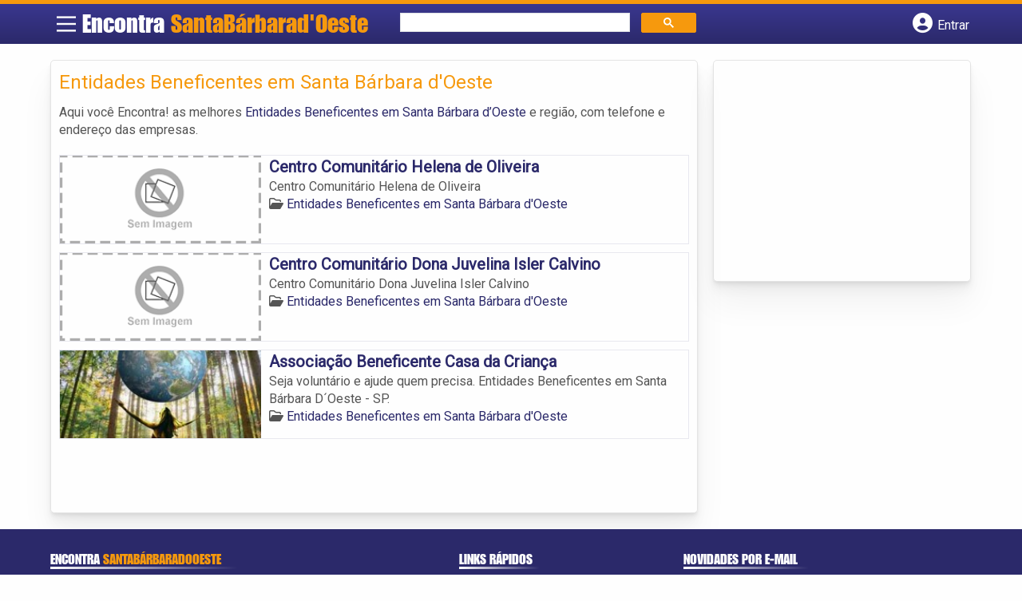

--- FILE ---
content_type: text/html; charset=UTF-8
request_url: https://www.encontrasantabarbaradoeste.com/categorias/entidades-beneficentes/
body_size: 9832
content:
<!DOCTYPE html>
<html class="no-js" lang="pt-BR">
<head itemscope itemtype="http://schema.org/WebSite">
	<meta charset="UTF-8">
	<!-- Always force latest IE rendering engine (even in intranet) & Chrome Frame -->
	<!--[if IE ]>
	<meta http-equiv="X-UA-Compatible" content="IE=edge,chrome=1">
	<![endif]-->
	<link rel="profile" href="https://gmpg.org/xfn/11" />
	        
        
        
                    <meta name="viewport" content="width=device-width, initial-scale=1">
            <meta name="theme-color" content="#3a378f" media="(prefers-color-scheme: light)">
            <meta name="theme-color" content="#124f5c" media="(prefers-color-scheme: dark)">
            <meta name="mobile-web-app-capable" content="yes">
            <meta name="apple-mobile-web-app-status-bar-style" content="black">
            <link rel="shortcut icon" type="image/png" href="https://www.encontrasantabarbaradoeste.com/favicon-sp.png" />
        
        
        <meta itemprop="name" content="EncontraSantaBarbarad&#039;Oeste.com" />
        <meta itemprop="url" content="https://www.encontrasantabarbaradoeste.com" />
        	<link rel="pingback" href="https://www.encontrasantabarbaradoeste.com/xmlrpc.php" />
			<script>
			var IMAGE_LOADING = 'https://www.encontrasantabarbaradoeste.com/wp-content/themes/guia/assets/images/lightbox-ico-loading.gif';
			var IMAGE_PREV   = 'https://www.encontrasantabarbaradoeste.com/wp-content/themes/guia/assets/images/lightbox-btn-prev.gif';
			var IMAGE_NEXT   = 'https://www.encontrasantabarbaradoeste.com/wp-content/themes/guia/assets/images/lightbox-btn-next.gif';
			var IMAGE_CLOSE  = 'https://www.encontrasantabarbaradoeste.com/wp-content/themes/guia/assets/images/lightbox-btn-close.gif';
			var IMAGE_BLANK  = 'https://www.encontrasantabarbaradoeste.com/wp-content/themes/guia/assets/images/lightbox-blank.gif';
		</script>
	<meta name='robots' content='index, follow, max-image-preview:large, max-snippet:-1, max-video-preview:-1' />
<script type="text/javascript">document.documentElement.className = document.documentElement.className.replace( /\bno-js\b/,'js' );</script>
	<!-- This site is optimized with the Yoast SEO plugin v26.6 - https://yoast.com/wordpress/plugins/seo/ -->
	<title>Entidades Beneficentes em Santa Bárbara d&#039;Oeste | EncontraSantaBarbarad&#039;Oeste.com</title>
	<link rel="canonical" href="https://www.encontrasantabarbaradoeste.com/categorias/entidades-beneficentes/" />
	<meta property="og:locale" content="pt_BR" />
	<meta property="og:type" content="article" />
	<meta property="og:title" content="Entidades Beneficentes em Santa Bárbara d&#039;Oeste | EncontraSantaBarbarad&#039;Oeste.com" />
	<meta property="og:description" content="Aqui você Encontra! as melhores Entidades Beneficentes em Santa Bárbara d&#8217;Oeste e região, com telefone e endereço das empresas." />
	<meta property="og:url" content="https://www.encontrasantabarbaradoeste.com/categorias/entidades-beneficentes/" />
	<meta property="og:site_name" content="EncontraSantaBarbarad&#039;Oeste.com" />
	<meta name="twitter:card" content="summary_large_image" />
	<script type="application/ld+json" class="yoast-schema-graph">{"@context":"https://schema.org","@graph":[{"@type":"CollectionPage","@id":"https://www.encontrasantabarbaradoeste.com/categorias/entidades-beneficentes/","url":"https://www.encontrasantabarbaradoeste.com/categorias/entidades-beneficentes/","name":"Entidades Beneficentes em Santa Bárbara d'Oeste | EncontraSantaBarbarad&#039;Oeste.com","isPartOf":{"@id":"https://www.encontrasantabarbaradoeste.com/#website"},"breadcrumb":{"@id":"https://www.encontrasantabarbaradoeste.com/categorias/entidades-beneficentes/#breadcrumb"},"inLanguage":"pt-BR"},{"@type":"BreadcrumbList","@id":"https://www.encontrasantabarbaradoeste.com/categorias/entidades-beneficentes/#breadcrumb","itemListElement":[{"@type":"ListItem","position":1,"name":"Solidariedade em Santa Bárbara d'Oeste","item":"https://www.encontrasantabarbaradoeste.com/categorias/solidariedade/"},{"@type":"ListItem","position":2,"name":"Entidades Beneficentes em Santa Bárbara d'Oeste"}]},{"@type":"WebSite","@id":"https://www.encontrasantabarbaradoeste.com/#website","url":"https://www.encontrasantabarbaradoeste.com/","name":"EncontraSantaBarbarad&#039;Oeste.com","description":"ENCONTRA SANTA BÁRBARA D&#039;OESTE - O guia comercial de negócios e empresas, cultura e diversão na cidade de Santa Bárbara d&#039;Oeste. Feito 100% para você morador!","potentialAction":[{"@type":"SearchAction","target":{"@type":"EntryPoint","urlTemplate":"https://www.encontrasantabarbaradoeste.com/?s={search_term_string}"},"query-input":{"@type":"PropertyValueSpecification","valueRequired":true,"valueName":"search_term_string"}}],"inLanguage":"pt-BR"}]}</script>
	<!-- / Yoast SEO plugin. -->


<link rel='dns-prefetch' href='//cdnjs.cloudflare.com' />
<link rel="alternate" type="application/rss+xml" title="Feed para EncontraSantaBarbarad&#039;Oeste.com &raquo;" href="https://www.encontrasantabarbaradoeste.com/feed/" />
<link rel="alternate" type="application/rss+xml" title="Feed de comentários para EncontraSantaBarbarad&#039;Oeste.com &raquo;" href="https://www.encontrasantabarbaradoeste.com/comments/feed/" />
<link rel="alternate" type="application/rss+xml" title="Feed para EncontraSantaBarbarad&#039;Oeste.com &raquo; Entidades Beneficentes em Santa Bárbara d&#039;Oeste Category" href="https://www.encontrasantabarbaradoeste.com/categorias/entidades-beneficentes/feed/" />
<style id='wp-img-auto-sizes-contain-inline-css' type='text/css'>
img:is([sizes=auto i],[sizes^="auto," i]){contain-intrinsic-size:3000px 1500px}
/*# sourceURL=wp-img-auto-sizes-contain-inline-css */
</style>

<style id='wp-emoji-styles-inline-css' type='text/css'>

	img.wp-smiley, img.emoji {
		display: inline !important;
		border: none !important;
		box-shadow: none !important;
		height: 1em !important;
		width: 1em !important;
		margin: 0 0.07em !important;
		vertical-align: -0.1em !important;
		background: none !important;
		padding: 0 !important;
	}
/*# sourceURL=wp-emoji-styles-inline-css */
</style>
<link rel='stylesheet' id='wp-block-library-css' href='https://www.encontrasantabarbaradoeste.com/wp-includes/css/dist/block-library/style.min.css' type='text/css' media='all' />
<style id='global-styles-inline-css' type='text/css'>
:root{--wp--preset--aspect-ratio--square: 1;--wp--preset--aspect-ratio--4-3: 4/3;--wp--preset--aspect-ratio--3-4: 3/4;--wp--preset--aspect-ratio--3-2: 3/2;--wp--preset--aspect-ratio--2-3: 2/3;--wp--preset--aspect-ratio--16-9: 16/9;--wp--preset--aspect-ratio--9-16: 9/16;--wp--preset--color--black: #000000;--wp--preset--color--cyan-bluish-gray: #abb8c3;--wp--preset--color--white: #ffffff;--wp--preset--color--pale-pink: #f78da7;--wp--preset--color--vivid-red: #cf2e2e;--wp--preset--color--luminous-vivid-orange: #ff6900;--wp--preset--color--luminous-vivid-amber: #fcb900;--wp--preset--color--light-green-cyan: #7bdcb5;--wp--preset--color--vivid-green-cyan: #00d084;--wp--preset--color--pale-cyan-blue: #8ed1fc;--wp--preset--color--vivid-cyan-blue: #0693e3;--wp--preset--color--vivid-purple: #9b51e0;--wp--preset--gradient--vivid-cyan-blue-to-vivid-purple: linear-gradient(135deg,rgb(6,147,227) 0%,rgb(155,81,224) 100%);--wp--preset--gradient--light-green-cyan-to-vivid-green-cyan: linear-gradient(135deg,rgb(122,220,180) 0%,rgb(0,208,130) 100%);--wp--preset--gradient--luminous-vivid-amber-to-luminous-vivid-orange: linear-gradient(135deg,rgb(252,185,0) 0%,rgb(255,105,0) 100%);--wp--preset--gradient--luminous-vivid-orange-to-vivid-red: linear-gradient(135deg,rgb(255,105,0) 0%,rgb(207,46,46) 100%);--wp--preset--gradient--very-light-gray-to-cyan-bluish-gray: linear-gradient(135deg,rgb(238,238,238) 0%,rgb(169,184,195) 100%);--wp--preset--gradient--cool-to-warm-spectrum: linear-gradient(135deg,rgb(74,234,220) 0%,rgb(151,120,209) 20%,rgb(207,42,186) 40%,rgb(238,44,130) 60%,rgb(251,105,98) 80%,rgb(254,248,76) 100%);--wp--preset--gradient--blush-light-purple: linear-gradient(135deg,rgb(255,206,236) 0%,rgb(152,150,240) 100%);--wp--preset--gradient--blush-bordeaux: linear-gradient(135deg,rgb(254,205,165) 0%,rgb(254,45,45) 50%,rgb(107,0,62) 100%);--wp--preset--gradient--luminous-dusk: linear-gradient(135deg,rgb(255,203,112) 0%,rgb(199,81,192) 50%,rgb(65,88,208) 100%);--wp--preset--gradient--pale-ocean: linear-gradient(135deg,rgb(255,245,203) 0%,rgb(182,227,212) 50%,rgb(51,167,181) 100%);--wp--preset--gradient--electric-grass: linear-gradient(135deg,rgb(202,248,128) 0%,rgb(113,206,126) 100%);--wp--preset--gradient--midnight: linear-gradient(135deg,rgb(2,3,129) 0%,rgb(40,116,252) 100%);--wp--preset--font-size--small: 13px;--wp--preset--font-size--medium: 20px;--wp--preset--font-size--large: 36px;--wp--preset--font-size--x-large: 42px;--wp--preset--spacing--20: 0.44rem;--wp--preset--spacing--30: 0.67rem;--wp--preset--spacing--40: 1rem;--wp--preset--spacing--50: 1.5rem;--wp--preset--spacing--60: 2.25rem;--wp--preset--spacing--70: 3.38rem;--wp--preset--spacing--80: 5.06rem;--wp--preset--shadow--natural: 6px 6px 9px rgba(0, 0, 0, 0.2);--wp--preset--shadow--deep: 12px 12px 50px rgba(0, 0, 0, 0.4);--wp--preset--shadow--sharp: 6px 6px 0px rgba(0, 0, 0, 0.2);--wp--preset--shadow--outlined: 6px 6px 0px -3px rgb(255, 255, 255), 6px 6px rgb(0, 0, 0);--wp--preset--shadow--crisp: 6px 6px 0px rgb(0, 0, 0);}:where(.is-layout-flex){gap: 0.5em;}:where(.is-layout-grid){gap: 0.5em;}body .is-layout-flex{display: flex;}.is-layout-flex{flex-wrap: wrap;align-items: center;}.is-layout-flex > :is(*, div){margin: 0;}body .is-layout-grid{display: grid;}.is-layout-grid > :is(*, div){margin: 0;}:where(.wp-block-columns.is-layout-flex){gap: 2em;}:where(.wp-block-columns.is-layout-grid){gap: 2em;}:where(.wp-block-post-template.is-layout-flex){gap: 1.25em;}:where(.wp-block-post-template.is-layout-grid){gap: 1.25em;}.has-black-color{color: var(--wp--preset--color--black) !important;}.has-cyan-bluish-gray-color{color: var(--wp--preset--color--cyan-bluish-gray) !important;}.has-white-color{color: var(--wp--preset--color--white) !important;}.has-pale-pink-color{color: var(--wp--preset--color--pale-pink) !important;}.has-vivid-red-color{color: var(--wp--preset--color--vivid-red) !important;}.has-luminous-vivid-orange-color{color: var(--wp--preset--color--luminous-vivid-orange) !important;}.has-luminous-vivid-amber-color{color: var(--wp--preset--color--luminous-vivid-amber) !important;}.has-light-green-cyan-color{color: var(--wp--preset--color--light-green-cyan) !important;}.has-vivid-green-cyan-color{color: var(--wp--preset--color--vivid-green-cyan) !important;}.has-pale-cyan-blue-color{color: var(--wp--preset--color--pale-cyan-blue) !important;}.has-vivid-cyan-blue-color{color: var(--wp--preset--color--vivid-cyan-blue) !important;}.has-vivid-purple-color{color: var(--wp--preset--color--vivid-purple) !important;}.has-black-background-color{background-color: var(--wp--preset--color--black) !important;}.has-cyan-bluish-gray-background-color{background-color: var(--wp--preset--color--cyan-bluish-gray) !important;}.has-white-background-color{background-color: var(--wp--preset--color--white) !important;}.has-pale-pink-background-color{background-color: var(--wp--preset--color--pale-pink) !important;}.has-vivid-red-background-color{background-color: var(--wp--preset--color--vivid-red) !important;}.has-luminous-vivid-orange-background-color{background-color: var(--wp--preset--color--luminous-vivid-orange) !important;}.has-luminous-vivid-amber-background-color{background-color: var(--wp--preset--color--luminous-vivid-amber) !important;}.has-light-green-cyan-background-color{background-color: var(--wp--preset--color--light-green-cyan) !important;}.has-vivid-green-cyan-background-color{background-color: var(--wp--preset--color--vivid-green-cyan) !important;}.has-pale-cyan-blue-background-color{background-color: var(--wp--preset--color--pale-cyan-blue) !important;}.has-vivid-cyan-blue-background-color{background-color: var(--wp--preset--color--vivid-cyan-blue) !important;}.has-vivid-purple-background-color{background-color: var(--wp--preset--color--vivid-purple) !important;}.has-black-border-color{border-color: var(--wp--preset--color--black) !important;}.has-cyan-bluish-gray-border-color{border-color: var(--wp--preset--color--cyan-bluish-gray) !important;}.has-white-border-color{border-color: var(--wp--preset--color--white) !important;}.has-pale-pink-border-color{border-color: var(--wp--preset--color--pale-pink) !important;}.has-vivid-red-border-color{border-color: var(--wp--preset--color--vivid-red) !important;}.has-luminous-vivid-orange-border-color{border-color: var(--wp--preset--color--luminous-vivid-orange) !important;}.has-luminous-vivid-amber-border-color{border-color: var(--wp--preset--color--luminous-vivid-amber) !important;}.has-light-green-cyan-border-color{border-color: var(--wp--preset--color--light-green-cyan) !important;}.has-vivid-green-cyan-border-color{border-color: var(--wp--preset--color--vivid-green-cyan) !important;}.has-pale-cyan-blue-border-color{border-color: var(--wp--preset--color--pale-cyan-blue) !important;}.has-vivid-cyan-blue-border-color{border-color: var(--wp--preset--color--vivid-cyan-blue) !important;}.has-vivid-purple-border-color{border-color: var(--wp--preset--color--vivid-purple) !important;}.has-vivid-cyan-blue-to-vivid-purple-gradient-background{background: var(--wp--preset--gradient--vivid-cyan-blue-to-vivid-purple) !important;}.has-light-green-cyan-to-vivid-green-cyan-gradient-background{background: var(--wp--preset--gradient--light-green-cyan-to-vivid-green-cyan) !important;}.has-luminous-vivid-amber-to-luminous-vivid-orange-gradient-background{background: var(--wp--preset--gradient--luminous-vivid-amber-to-luminous-vivid-orange) !important;}.has-luminous-vivid-orange-to-vivid-red-gradient-background{background: var(--wp--preset--gradient--luminous-vivid-orange-to-vivid-red) !important;}.has-very-light-gray-to-cyan-bluish-gray-gradient-background{background: var(--wp--preset--gradient--very-light-gray-to-cyan-bluish-gray) !important;}.has-cool-to-warm-spectrum-gradient-background{background: var(--wp--preset--gradient--cool-to-warm-spectrum) !important;}.has-blush-light-purple-gradient-background{background: var(--wp--preset--gradient--blush-light-purple) !important;}.has-blush-bordeaux-gradient-background{background: var(--wp--preset--gradient--blush-bordeaux) !important;}.has-luminous-dusk-gradient-background{background: var(--wp--preset--gradient--luminous-dusk) !important;}.has-pale-ocean-gradient-background{background: var(--wp--preset--gradient--pale-ocean) !important;}.has-electric-grass-gradient-background{background: var(--wp--preset--gradient--electric-grass) !important;}.has-midnight-gradient-background{background: var(--wp--preset--gradient--midnight) !important;}.has-small-font-size{font-size: var(--wp--preset--font-size--small) !important;}.has-medium-font-size{font-size: var(--wp--preset--font-size--medium) !important;}.has-large-font-size{font-size: var(--wp--preset--font-size--large) !important;}.has-x-large-font-size{font-size: var(--wp--preset--font-size--x-large) !important;}
/*# sourceURL=global-styles-inline-css */
</style>

<style id='classic-theme-styles-inline-css' type='text/css'>
/*! This file is auto-generated */
.wp-block-button__link{color:#fff;background-color:#32373c;border-radius:9999px;box-shadow:none;text-decoration:none;padding:calc(.667em + 2px) calc(1.333em + 2px);font-size:1.125em}.wp-block-file__button{background:#32373c;color:#fff;text-decoration:none}
/*# sourceURL=/wp-includes/css/classic-themes.min.css */
</style>
<link rel='stylesheet' id='default-style-css' href='https://www.encontrasantabarbaradoeste.com/wp-content/themes/guia/dflt.css' type='text/css' media='all' />
<link rel='stylesheet' id='carousel-style-css' href='https://www.encontrasantabarbaradoeste.com/wp-content/themes/guia/assets/css/owl.carousel.css' type='text/css' media='all' />
<link rel='stylesheet' id='jquery-flexslider-css-css' href='https://www.encontrasantabarbaradoeste.com/wp-content/themes/guia/assets/css/flexslider.css' type='text/css' media='all' />
<link rel='stylesheet' id='jquery-lightbox-css-css' href='https://www.encontrasantabarbaradoeste.com/wp-content/themes/guia/assets/css/jquery.lightbox.css' type='text/css' media='all' />
<link rel='stylesheet' id='newsletter-css' href='https://www.encontrasantabarbaradoeste.com/wp-content/plugins/newsletter/style.css' type='text/css' media='all' />
<link rel='stylesheet' id='schema-stylesheet-css' href='https://www.encontrasantabarbaradoeste.com/wp-content/themes/guia/style.css' type='text/css' media='all' />
<style id='schema-stylesheet-inline-css' type='text/css'>

    .copyrights { background-color: #ffa500; }
/*# sourceURL=schema-stylesheet-inline-css */
</style>
<link rel='stylesheet' id='fontawesome-css' href='https://cdnjs.cloudflare.com/ajax/libs/font-awesome/6.4.2/css/all.min.css' type='text/css' media='all' />
<link rel='stylesheet' id='cstm-style-css' href='https://www.encontrasantabarbaradoeste.com/wp-content/themes/guia/cstm.css' type='text/css' media='all' />
<script type="text/javascript" src="https://www.encontrasantabarbaradoeste.com/wp-includes/js/jquery/jquery.min.js" id="jquery-core-js"></script>
<script type="text/javascript" src="https://www.encontrasantabarbaradoeste.com/wp-includes/js/jquery/jquery-migrate.min.js" id="jquery-migrate-js"></script>
<script type="text/javascript" id="customscript-js-extra">
/* <![CDATA[ */
var mts_customscript = {"responsive":"1","nav_menu":"both"};
//# sourceURL=customscript-js-extra
/* ]]> */
</script>
<script type="text/javascript" async="async" src="https://www.encontrasantabarbaradoeste.com/wp-content/themes/guia/assets/js/customscript.js" id="customscript-js"></script>
<link rel="https://api.w.org/" href="https://www.encontrasantabarbaradoeste.com/wp-json/" /><link rel="EditURI" type="application/rsd+xml" title="RSD" href="https://www.encontrasantabarbaradoeste.com/xmlrpc.php?rsd" />

<script>document.cookie = 'quads_browser_width='+screen.width;</script><script async src="https://pagead2.googlesyndication.com/pagead/js/adsbygoogle.js?client=ca-pub-5823210502176162"
     crossorigin="anonymous"></script><script type="text/javascript">
function set_selected_city(city)
{
	document.multicity_dl_frm_name.submit();
}
</script>
</head>
<body data-rsssl=1 id="blog" class="archive tax-categorias term-entidades-beneficentes term-779 wp-theme-guia main front-end" itemscope itemtype="http://schema.org/WebPage">       
	<div class="main-container">
		
		<header id="cabecalho" class="main-header nav navbar-default" role="banner" itemscope itemtype="http://schema.org/WPHeader">
			<div class="clear" id="catcher"></div>
			<div class="container">
				<div class="row">
					<div id="header" class="sticky-navigation">
						<div class="links-menu-mobile">
							<button id="pull" class="menu toggle-mobile-menu" aria-label="Main Menu">
								<svg width="40" height="40" viewBox="0 0 100 100">
								<path class="line line1" d="M 20,29.000046 H 80.000231 C 80.000231,29.000046 94.498839,28.817352 94.532987,66.711331 94.543142,77.980673 90.966081,81.670246 85.259173,81.668997 79.552261,81.667751 75.000211,74.999942 75.000211,74.999942 L 25.000021,25.000058" />
								<path class="line line2" d="M 20,50 H 80" />
								<path class="line line3" d="M 20,70.999954 H 80.000231 C 80.000231,70.999954 94.498839,71.182648 94.532987,33.288669 94.543142,22.019327 90.966081,18.329754 85.259173,18.331003 79.552261,18.332249 75.000211,25.000058 75.000211,25.000058 L 25.000021,74.999942" />
								</svg>
							</button>
						</div>
						<div class="logo-wrap">
														<a id="logo" class="text-logo" href="https://www.encontrasantabarbaradoeste.com">Encontra <span>SantaBárbarad'Oeste</span></a>
													</div>
						

<div class="searchform">

<script async src='https://cse.google.com/cse.js?cx=e5bd509d7cde9e926'></script>
<div class="gcse-searchbox-only"></div>

</div>


  
															<button type="button" id="logar" aria-label="Botão Login" onclick="nextElementSibling.classList.toggle('abre');firstChild.classList.toggle('colore');"><span class="fa-solid fa-circle-user"></span> <span class="so_desktop">Entrar</span></button>
								<div id="header_logar" class="">
									<div class="widget">

		<ul class="member_link menu-header">
								<li class="first_li"><a href="https://www.encontrasantabarbaradoeste.com/?pag=registro"><i class="fa fa-building"></i> Cadastrar empresa</a></li>
					<li id="logue"><a href="https://www.encontrasantabarbaradoeste.com/?pag=loggar" rel="nofollow"><i class="fa fa-sign-in"></i> Fazer login</a></li>
					<li id="cadastre"><a href="https://www.encontrasantabarbaradoeste.com/?pag=registro" rel="nofollow"><i class="fa fa-user-plus"></i> Criar conta</a></li> 					</ul>

	</div>								</div>
							   
						  
					</div>
				</div>
			</div>
			<!-- Fim do container -->
		</header>
		<div id="secondary-navigation" class="secondary-navigation container" role="navigation" itemscope itemtype="http://schema.org/SiteNavigationElement">
							<nav id="menu-desktop" class="navigation clearfix mobile-menu-wrapper">
										<ul id="menu-novo-menu-desktop" class="menu clearfix"><li id="menu-item-5444" class="menu-item menu-item-type-custom menu-item-object-custom menu-item-5444"><a href="/"><i class="fa fa-home"></i> Home</a></li>
<li id="menu-item-5445" class="menu-item menu-item-type-custom menu-item-object-custom menu-item-5445"><a href="/anuncie"><i class="fa fa-trophy"></i> Anuncie</a></li>
</ul><div class="widget">

		<ul class="member_link menu-header">
								<li class="first_li"><a href="https://www.encontrasantabarbaradoeste.com/?pag=registro"><i class="fa fa-building"></i> Cadastrar empresa</a></li>
					<li id="logue"><a href="https://www.encontrasantabarbaradoeste.com/?pag=loggar" rel="nofollow"><i class="fa fa-sign-in"></i> Fazer login</a></li>
					<li id="cadastre"><a href="https://www.encontrasantabarbaradoeste.com/?pag=registro" rel="nofollow"><i class="fa fa-user-plus"></i> Criar conta</a></li> 					</ul>

	</div>									</nav>
				<nav class="navigation mobile-only clearfix mobile-menu-wrapper">
					<ul>
						<li><a href="https://www.encontrasantabarbaradoeste.com"><span class="fa fa-home"></span> Início</a></li>
					</ul>
					<ul id="menu-menu-mobile" class="menu clearfix"><li id="menu-item-5442" class="menu-item menu-item-type-taxonomy menu-item-object-category menu-item-5442"><a href="https://www.encontrasantabarbaradoeste.com/noticias/"><i class="fa fa-newspaper"></i> Notícias</a></li>
<li id="menu-item-5443" class="menu-item menu-item-type-custom menu-item-object-custom menu-item-5443"><a href="/anuncie"><i class="fa fa-trophy"></i> Anuncie</a></li>
</ul><div class="widget">

		<ul class="member_link menu-header">
								<li class="first_li"><a href="https://www.encontrasantabarbaradoeste.com/?pag=registro"><i class="fa fa-building"></i> Cadastrar empresa</a></li>
					<li id="logue"><a href="https://www.encontrasantabarbaradoeste.com/?pag=loggar" rel="nofollow"><i class="fa fa-sign-in"></i> Fazer login</a></li>
					<li id="cadastre"><a href="https://www.encontrasantabarbaradoeste.com/?pag=registro" rel="nofollow"><i class="fa fa-user-plus"></i> Criar conta</a></li> 					</ul>

	</div>				</nav>
					</div>
		
		
		<div class="container">
			<div class="row">
				<!--  CONTAINER START -->
				<div class="col categorias">
					<!--  CONTENT AREA START -->

					
					<div class="content-title">
																		<h1 class="nomeempresa">Entidades Beneficentes em Santa Bárbara d'Oeste</h1> </div>
					
					 <div class="cat_desc"><p>Aqui você Encontra! as melhores <a href="./" title="Entidades Beneficentes em Santa Bárbara d'Oeste">Entidades Beneficentes em Santa Bárbara d&#8217;Oeste</a> e região, com telefone e endereço das empresas.</p>
 </div>																						
<div id="loop" class="list clear">
                <div align="left" class="ad_busca">
                <script src="https://www.google.com/adsense/search/ads.js" type="text/javascript"></script>
                <script type="text/javascript" charset="utf-8">
                    var pageOptions = {
                        'pubId': 'pub-5823210502176162',
                        'query': document.getElementsByTagName("h1")[0].innerHTML,
                        'hl': 'pt',
                        'channel': '7972857362'
                    };

                    var adblock1 = {
                        'container': 'miolo-topo-ads',
                        'number': '1',
                        'width': '100%',
                        'lines': '3',
                        'fontFamily': 'arial',
                        'fontSizeTitle': '14px',
                        'fontSizeDescription': '13px',
                        'colorTitleLink': '#FF6600',
                        'colorText': '#000000',
                        'colorDomainLink': '#0000FF',
                        'colorBackground': '#F2FCFF',
                        'colorBorder': '#DFF8FF'
                    };

                    var adblock2 = {
                        'container': 'miolo-rodape-ads',
                        'number': '3',
                        'width': '100%',
                        'lines': '3',
                        'fontFamily': 'arial',
                        'fontSizeTitle': '14px',
                        'fontSizeDescription': '13px',
                        'colorTitleLink': '#0033CC',
                        'colorText': '#000000',
                        'colorDomainLink': '#0000FF',
                        'colorBackground': '#FFFFFF',
                        'colorBorder': '#FFFFFF'
                    };

                    new google.ads.search.Ads(pageOptions, adblock1, adblock2);
                </script>
                <div id="miolo-topo-ads"></div>
            </div> 
        <div class="post post-4489 empresas type-empresas status-publish hentry categorias-entidades-beneficentes tags-ajuda-em-santa-barbara-doeste-sp tags-associacao-em-santa-barbara-doeste-sp tags-benemerencia-em-santa-barbara-doeste-sp tags-contribuicao-na-santa-barbara-doeste-sp tags-criancas-em-santa-barbara-doeste-sp tags-doacao-em-santa-barbara-doeste-sp tags-filantropia-em-santa-barbara-doeste-sp tags-idosos-em-santa-barbara-doeste-sp tags-ong-em-santa-barbara-doeste-sp tags-voluntarios-em-santa-barbara-doeste-sp" id="post_4489"> 
        <!--  Post Content Condition for Post Format-->
        
        <div class="post-content">
                                        <a class="post_img" href="https://www.encontrasantabarbaradoeste.com/empresas/centro-comunitario-helena-de-oliveira/"><img src="https://www.encontrasantabarbaradoeste.com/wp-content/themes/guia/assets/images/sem-imagem.png" id="sem_img" /></a>
                            <!--  Post Title Condition for Post Format-->
            

                       
            <div class="post_content">
				<h2 ><a href="https://www.encontrasantabarbaradoeste.com/empresas/centro-comunitario-helena-de-oliveira/"><strong>
                Centro Comunitário Helena de Oliveira                </strong></a></h2>
			   <div class="post-meta listing_meta">
                                            </div>
				<p>Centro Comunitário Helena de Oliveira </p>
                <span class='post-category'><i class='fa-regular fa-folder-open' ></i> <a href=https://www.encontrasantabarbaradoeste.com/categorias/entidades-beneficentes/>Entidades Beneficentes em Santa Bárbara d'Oeste</a></span>&nbsp;            </div>
			
                    </div>
        <!--  Post Content Condition for Post Format-->
        
            </div>
        <div class="post post-4488 empresas type-empresas status-publish hentry categorias-entidades-beneficentes tags-ajuda-em-santa-barbara-doeste-sp tags-associacao-em-santa-barbara-doeste-sp tags-benemerencia-em-santa-barbara-doeste-sp tags-contribuicao-na-santa-barbara-doeste-sp tags-criancas-em-santa-barbara-doeste-sp tags-doacao-em-santa-barbara-doeste-sp tags-filantropia-em-santa-barbara-doeste-sp tags-idosos-em-santa-barbara-doeste-sp tags-ong-em-santa-barbara-doeste-sp tags-voluntarios-em-santa-barbara-doeste-sp" id="post_4488"> 
        <!--  Post Content Condition for Post Format-->
        
        <div class="post-content">
                                        <a class="post_img" href="https://www.encontrasantabarbaradoeste.com/empresas/centro-comunitario-dona-juvelina-isler-calvino/"><img src="https://www.encontrasantabarbaradoeste.com/wp-content/themes/guia/assets/images/sem-imagem.png" id="sem_img" /></a>
                            <!--  Post Title Condition for Post Format-->
            

                       
            <div class="post_content">
				<h2 ><a href="https://www.encontrasantabarbaradoeste.com/empresas/centro-comunitario-dona-juvelina-isler-calvino/"><strong>
                Centro Comunitário Dona Juvelina Isler Calvino                </strong></a></h2>
			   <div class="post-meta listing_meta">
                                            </div>
				<p>Centro Comunitário Dona Juvelina Isler Calvino </p>
                <span class='post-category'><i class='fa-regular fa-folder-open' ></i> <a href=https://www.encontrasantabarbaradoeste.com/categorias/entidades-beneficentes/>Entidades Beneficentes em Santa Bárbara d'Oeste</a></span>&nbsp;            </div>
			
                    </div>
        <!--  Post Content Condition for Post Format-->
        
            </div>
        <div class="hr clearfix"></div>
        <div class="post post-4362 empresas type-empresas status-publish hentry categorias-entidades-beneficentes tags-ajuda-em-santa-barbara-doeste-sp tags-associacao-em-santa-barbara-doeste-sp tags-benemerencia-em-santa-barbara-doeste-sp tags-contribuicao-na-santa-barbara-doeste-sp tags-criancas-em-santa-barbara-doeste-sp tags-doacao-em-santa-barbara-doeste-sp tags-filantropia-em-santa-barbara-doeste-sp tags-idosos-em-santa-barbara-doeste-sp tags-ong-em-santa-barbara-doeste-sp tags-voluntarios-em-santa-barbara-doeste-sp" id="post_4362"> 
        <!--  Post Content Condition for Post Format-->
        
        <div class="post-content">
                                        <a class="post_img" href="https://www.encontrasantabarbaradoeste.com/empresas/associacao-beneficente-casa-da-crianca/"><img  src="https://www.encontrasantabarbaradoeste.com/wp-content/uploads/2015/02/entidades-beneficentes-santa-barbara-doeste-1423762548-240x105.jpg" alt="" title="entidades-beneficentes-santa-barbara-doeste-1423762548"  /> </a>
                            <!--  Post Title Condition for Post Format-->
            

                       
            <div class="post_content">
				<h2 ><a href="https://www.encontrasantabarbaradoeste.com/empresas/associacao-beneficente-casa-da-crianca/"><strong>
                Associação Beneficente Casa da Criança                </strong></a></h2>
			   <div class="post-meta listing_meta">
                                            </div>
				<p>Seja voluntário e ajude quem precisa. Entidades Beneficentes em Santa Bárbara D´Oeste - SP.
</p>
                <span class='post-category'><i class='fa-regular fa-folder-open' ></i> <a href=https://www.encontrasantabarbaradoeste.com/categorias/entidades-beneficentes/>Entidades Beneficentes em Santa Bárbara d'Oeste</a></span>&nbsp;            </div>
			
                    </div>
        <!--  Post Content Condition for Post Format-->
        
            </div>
            <div class="pagination"> 
        <!-- ADD Custom Numbered Pagination code. -->
            </div>
    </div>
												<div id="miolo-rodape-ads"></div>
						<div id="textos-categoria">
							</div>
						<br />
					
					<!--  CONTENT AREA END -->
				</div>
				<!--  CONTAINER END -->
				
<aside id="sidebar" class="sidebar col ebr-sidebar-empresa-categoria" role="complementary" itemscope itemtype="http://schema.org/WPSideBar">
<div id="categoria_sidebar" class="sidebar right right_col">						
		   <div class="widget advt_widget">
								<script type="text/javascript"><!--
google_ad_client = "ca-pub-5823210502176162";
/* GeoPlaces - banner DIR - 300x250, criado JAN/13 */
google_ad_slot = "2769479760";
google_ad_width = 300;
google_ad_height = 250;
//-->
</script>
<script type="text/javascript"
src="https://pagead2.googlesyndication.com/pagead/show_ads.js">
</script> 
				
			</div>        
		</div></aside>


			</div>
		</div>
 
	</div><!--#page-->
	<footer id="site-footer" role="contentinfo" itemscope itemtype="http://schema.org/WPFooter">
                    <div class="footer-widgets first-footer-widgets widgets-num-3">
                <div class="container">
                    <div class="row">
                                                    <div class="f-widget f-widget-1">
                                <div id="text-5" class="widget widget_text"><h3 class="widget-title">Encontra <span>SantaBárbaradoOeste</span></h3>			<div class="textwidget"><p><span style="font-weight: 400;">O melhor de Santa Bárbara d&#8217;Oeste num só lugar! Dicas, onde ir, o que fazer, as melhores empresas, locais, serviços e muito mais no guia Encontra SantaBárbaradoOeste.</span></p>
</div>
		</div><div id="social-profile-icons-3" class="widget social-profile-icons"><div class="social-profile-icons"><ul class=""><li class="social-facebook"><a title="Facebook" href="https://www.facebook.com/santabarbaradoestesp" target="_blank"><i class="fa-brands fa-facebook-f"></i></a></li><li class="social-twitter"><a title="Twitter" href="https://twitter.com/santabarbarasp" target="_blank"><i class="fa-brands fa-x-twitter"></i></a></li></ul></div></div>                            </div>
                                                        <div class="f-widget f-widget-2">
                                <div id="custom_html-2" class="widget_text widget widget_custom_html"><h3 class="widget-title">Links Rápidos</h3><div class="textwidget custom-html-widget"><div class="links-rapidos">
<p>
	<i class="fa fa-map-signs"></i> <a href="/sobre-santa-barbara-do-oeste/" title="EncontraSantaBárbaradoOeste Sobre">Sobre EncontraSantaBárbaradoOeste</a>
	</p>
	<p>
<i class="fa fa-envelope" aria-hidden="true"></i> <a href="/contato/" rel="nofollow" class="rodape" title="Fale com o EncontraSantaBárbaradoOeste">Fale com o EncontraSantaBárbaradoOeste</a>
	</p>
	<p>
<i class="fa fa-bullhorn" aria-hidden="true"></i> <strong>ANUNCIE</strong>: <a href="/anuncie/" title="Anuncie com destaque" style="margin-left:8px;">Com destaque</a> &nbsp;| <a id="anungratis" href="/?pag=registro" title="Anuncie grátis" style="margin-left:8px;">Grátis</a>
	</p>
</div></div></div>                            </div>
                                                        <div class="f-widget last f-widget-3">
                                <div id="newsletterwidget-2" class="widget widget_newsletterwidget"><h3 class="widget-title">Novidades por e-mail</h3><p>Receba grátis as principais notícias, dicas e promoções</p><div class="tnp tnp-subscription tnp-widget">
<form method="post" action="https://www.encontrasantabarbaradoeste.com/wp-admin/admin-ajax.php?action=tnp&amp;na=s">
<input type="hidden" name="nr" value="widget">
<input type="hidden" name="nlang" value="">
<div class="tnp-field tnp-field-email"><input class="tnp-email" type="email" name="ne" id="tnp-1" value="" placeholder="digite seu e-mail..." required></div>
<div class="tnp-field tnp-field-button" style="text-align: left"><input class="tnp-submit" type="submit" value="Enviar" style="">
</div>
</form>
</div>
</div>                            </div>
                                                </div>
                </div>
            </div><!--.first-footer-widgets-->
                <div class="copyrights">
			<div class="container">
                <!--start copyrights-->
<div class="row" id="copyright-note">
<span><a href="https://www.encontrasantabarbaradoeste.com/termos-de-servico/">Termos</a> | <a href="https://www.encontrasantabarbaradoeste.com/politica-de-privacidade/">Privacidade</a> | <a href="https://www.encontrasantabarbaradoeste.com/sitemap/">Sitemap</a></span>
<div class="to-top">Criado com ❤️ e ☕ pelo time do EncontraBrasil&nbsp;</div>
</div>
<!--end copyrights-->
            </div>
		</div> 
	</footer><!--#site-footer-->
</div><!--.main-container-->
    <script type="speculationrules">
{"prefetch":[{"source":"document","where":{"and":[{"href_matches":"/*"},{"not":{"href_matches":["/wp-*.php","/wp-admin/*","/wp-content/uploads/*","/wp-content/*","/wp-content/plugins/*","/wp-content/themes/guia/*","/*\\?(.+)"]}},{"not":{"selector_matches":"a[rel~=\"nofollow\"]"}},{"not":{"selector_matches":".no-prefetch, .no-prefetch a"}}]},"eagerness":"conservative"}]}
</script>
<script type="text/javascript" src="https://www.encontrasantabarbaradoeste.com/wp-content/themes/guia/assets/js/jquery.flexslider.js" id="jquery-flexslider-js"></script>
<script type="text/javascript" src="https://www.encontrasantabarbaradoeste.com/wp-content/themes/guia/assets/js/jquery.lightbox.js" id="jquery-lightbox-js"></script>
<script type="text/javascript" id="jquery-lightbox-js-after">
/* <![CDATA[ */
jQuery(function() { 
		jQuery(".listing-image a.listing_img").lightBox();
        });
//# sourceURL=jquery-lightbox-js-after
/* ]]> */
</script>
<script type="text/javascript" src="https://www.encontrasantabarbaradoeste.com/wp-content/themes/guia/assets/js/bootstrap.js" id="jquery-bootstrap-js-js"></script>
<script type="text/javascript" id="newsletter-js-extra">
/* <![CDATA[ */
var newsletter_data = {"action_url":"https://www.encontrasantabarbaradoeste.com/wp-admin/admin-ajax.php"};
//# sourceURL=newsletter-js-extra
/* ]]> */
</script>
<script type="text/javascript" src="https://www.encontrasantabarbaradoeste.com/wp-content/plugins/newsletter/main.js" id="newsletter-js"></script>
<script type="text/javascript" src="https://www.encontrasantabarbaradoeste.com/wp-content/plugins/quick-adsense-reloaded/assets/js/ads.js" id="quads-ads-js"></script>
<script id="wp-emoji-settings" type="application/json">
{"baseUrl":"https://s.w.org/images/core/emoji/17.0.2/72x72/","ext":".png","svgUrl":"https://s.w.org/images/core/emoji/17.0.2/svg/","svgExt":".svg","source":{"concatemoji":"https://www.encontrasantabarbaradoeste.com/wp-includes/js/wp-emoji-release.min.js"}}
</script>
<script type="module">
/* <![CDATA[ */
/*! This file is auto-generated */
const a=JSON.parse(document.getElementById("wp-emoji-settings").textContent),o=(window._wpemojiSettings=a,"wpEmojiSettingsSupports"),s=["flag","emoji"];function i(e){try{var t={supportTests:e,timestamp:(new Date).valueOf()};sessionStorage.setItem(o,JSON.stringify(t))}catch(e){}}function c(e,t,n){e.clearRect(0,0,e.canvas.width,e.canvas.height),e.fillText(t,0,0);t=new Uint32Array(e.getImageData(0,0,e.canvas.width,e.canvas.height).data);e.clearRect(0,0,e.canvas.width,e.canvas.height),e.fillText(n,0,0);const a=new Uint32Array(e.getImageData(0,0,e.canvas.width,e.canvas.height).data);return t.every((e,t)=>e===a[t])}function p(e,t){e.clearRect(0,0,e.canvas.width,e.canvas.height),e.fillText(t,0,0);var n=e.getImageData(16,16,1,1);for(let e=0;e<n.data.length;e++)if(0!==n.data[e])return!1;return!0}function u(e,t,n,a){switch(t){case"flag":return n(e,"\ud83c\udff3\ufe0f\u200d\u26a7\ufe0f","\ud83c\udff3\ufe0f\u200b\u26a7\ufe0f")?!1:!n(e,"\ud83c\udde8\ud83c\uddf6","\ud83c\udde8\u200b\ud83c\uddf6")&&!n(e,"\ud83c\udff4\udb40\udc67\udb40\udc62\udb40\udc65\udb40\udc6e\udb40\udc67\udb40\udc7f","\ud83c\udff4\u200b\udb40\udc67\u200b\udb40\udc62\u200b\udb40\udc65\u200b\udb40\udc6e\u200b\udb40\udc67\u200b\udb40\udc7f");case"emoji":return!a(e,"\ud83e\u1fac8")}return!1}function f(e,t,n,a){let r;const o=(r="undefined"!=typeof WorkerGlobalScope&&self instanceof WorkerGlobalScope?new OffscreenCanvas(300,150):document.createElement("canvas")).getContext("2d",{willReadFrequently:!0}),s=(o.textBaseline="top",o.font="600 32px Arial",{});return e.forEach(e=>{s[e]=t(o,e,n,a)}),s}function r(e){var t=document.createElement("script");t.src=e,t.defer=!0,document.head.appendChild(t)}a.supports={everything:!0,everythingExceptFlag:!0},new Promise(t=>{let n=function(){try{var e=JSON.parse(sessionStorage.getItem(o));if("object"==typeof e&&"number"==typeof e.timestamp&&(new Date).valueOf()<e.timestamp+604800&&"object"==typeof e.supportTests)return e.supportTests}catch(e){}return null}();if(!n){if("undefined"!=typeof Worker&&"undefined"!=typeof OffscreenCanvas&&"undefined"!=typeof URL&&URL.createObjectURL&&"undefined"!=typeof Blob)try{var e="postMessage("+f.toString()+"("+[JSON.stringify(s),u.toString(),c.toString(),p.toString()].join(",")+"));",a=new Blob([e],{type:"text/javascript"});const r=new Worker(URL.createObjectURL(a),{name:"wpTestEmojiSupports"});return void(r.onmessage=e=>{i(n=e.data),r.terminate(),t(n)})}catch(e){}i(n=f(s,u,c,p))}t(n)}).then(e=>{for(const n in e)a.supports[n]=e[n],a.supports.everything=a.supports.everything&&a.supports[n],"flag"!==n&&(a.supports.everythingExceptFlag=a.supports.everythingExceptFlag&&a.supports[n]);var t;a.supports.everythingExceptFlag=a.supports.everythingExceptFlag&&!a.supports.flag,a.supports.everything||((t=a.source||{}).concatemoji?r(t.concatemoji):t.wpemoji&&t.twemoji&&(r(t.twemoji),r(t.wpemoji)))});
//# sourceURL=https://www.encontrasantabarbaradoeste.com/wp-includes/js/wp-emoji-loader.min.js
/* ]]> */
</script>

<!-- ".utf8_encode(CIDADE)." - Out/14 -->
<script type="text/javascript">
var sc_project=10151832; 
var sc_invisible=1; 
var sc_security="eb9dfbbe"; 
</script>
<script type="text/javascript" 
src="https://www.statcounter.com/counter/counter.js" async></script>
<script defer src="https://static.cloudflareinsights.com/beacon.min.js/vcd15cbe7772f49c399c6a5babf22c1241717689176015" integrity="sha512-ZpsOmlRQV6y907TI0dKBHq9Md29nnaEIPlkf84rnaERnq6zvWvPUqr2ft8M1aS28oN72PdrCzSjY4U6VaAw1EQ==" data-cf-beacon='{"version":"2024.11.0","token":"bfaabc6ca10f40d9bb5c0e81944e41ea","r":1,"server_timing":{"name":{"cfCacheStatus":true,"cfEdge":true,"cfExtPri":true,"cfL4":true,"cfOrigin":true,"cfSpeedBrain":true},"location_startswith":null}}' crossorigin="anonymous"></script>
</body>
</html>

<!-- Page cached by LiteSpeed Cache 7.7 on 2026-01-19 16:26:31 -->

--- FILE ---
content_type: text/html; charset=UTF-8
request_url: https://syndicatedsearch.goog/afs/ads?sjk=rBo5R698TJ%2B1EWkbQjzzHg%3D%3D&channel=7972857362&client=pub-5823210502176162&q=Entidades%20Beneficentes%20em%20Santa%20B%C3%A1rbara%20d%27Oeste&r=m&hl=pt&type=0&oe=UTF-8&ie=UTF-8&fexp=21404%2C17300002%2C17301431%2C17301432%2C17301436%2C17301266%2C72717108&format=n1%7Cn3&ad=n4&nocache=881768885119442&num=0&output=uds_ads_only&v=3&preload=true&bsl=8&pac=2&u_his=2&u_tz=0&dt=1768885119445&u_w=1280&u_h=720&biw=1280&bih=720&psw=1280&psh=260&frm=0&uio=--&cont=miolo-topo-ads%7Cmiolo-rodape-ads&drt=0&jsid=csa&jsv=855242569&rurl=https%3A%2F%2Fwww.encontrasantabarbaradoeste.com%2Fcategorias%2Fentidades-beneficentes%2F
body_size: 8250
content:
<!doctype html><html lang="pt-BR"> <head>    <meta content="NOINDEX, NOFOLLOW" name="ROBOTS"> <meta content="telephone=no" name="format-detection"> <meta content="origin" name="referrer"> <title>Anúncios Google</title>   </head> <body>  <div id="adBlock">    </div>  <script nonce="pJ72U6nSwFwhZzmo48QPaw">window.AFS_AD_REQUEST_RETURN_TIME_ = Date.now();window.IS_GOOGLE_AFS_IFRAME_ = true;(function(){window.ad_json={"caps":[{"n":"queryId","v":"fwtvadDONJO2nboPy9iPyAQ"}],"bg":{"i":"https://www.google.com/js/bg/7jzQGioKFJ5OFJZYvSd075WpIyKymJ_Ea-uCOfrauhc.js","p":"gcnlRJDNTdbH8ZZrT6gFXwezw/rBfm7t7I+kKPD8xygfjg8lsbPlQHKqwWYza7GlfHSWKWbff5NYI6/SIL52Ogapf82v1Lr5m0Gpboihlt3SovSFKcPpMFdJ5thBYNQzBQ2thIj8AE6xvtbtbMT1VDqiRvtMSD+/XRSWQBleiPwQrNLIzrSxb4DsCDlCa5Keu1m0ZSBrS+q0dDz/HKYbR/hHlGC2sHcQOUIZIWw+T8NkmNUFxvFbXQiph4vucKNJvaPW3GntwJabVLXKHYJQfG6LNfupjHzOwtVUHyL29FFeKcNwzy+MQfyP/7wgiNmmMVC2wwRrbJ9Xb60HWCgoUCLNJ5E5tSmMednAM4qH5+FVgh6sreZGOBQxlM5PIHXoRt7MvoumEvt1/A3Qyk4j2ZjjIAp1snEJU327un5JqPOG0I4R6CPyJwBRNE9v1yGx/PLnjIhdGwEzuaXhMcP57otY15mzTU/[base64]/6Qke04o+mhthkYWlM2KUqNi+rx6GOuztaISQP9fpIp6ICUugZ3FFU/nYa/tatHQC5Mwy7PIm//4XMX43Wz+JPgPW9GZvvJd9fSv6QNmF4apADJgN3w7HXP3C+1oMCLBnpo6wAjSqJwqgnnRGUWG9mmugL5bcBvOUNlkfoMRjUMYTo2llI7VvHh3gH4yP/IRi+nHrSFQinHteKGhBZTE5kmHl69m5GyyLP8mezuxykY1Xm78cC48+lc/QmmzsDA6UOGmIM3BQcOCMqK7nH9PA4o4wlmbwHhnWU8l0rjt5I2XlmuSmP7K7/sU+j0Rj9ERm5QLJKrYPortPDaq/G8zsNuOb7Yfz3YKvp9tfXDpqTHWBtgYjCEdEtg5bUP5Iat+QAWKy45OpD4UIsatm4fVAhzT/ucHbg89aUAz8hNq9fhGL3fgXagWQx0r5IR8kkmI5st8F+r+4aG6p9H49/25x0i4n/9hoIXuJMqWplkb4IUhu/6KTIVcCHhuIVVo5iVkh24Hi39BnQjqx9gpTxr8rkgojyEZTbd/akgtpUb5oer2Er2HzMvP2+UDDIl7YK6ZlWCUUm8Cf8TtJCK4/PUGhRaFEvn92hUb1K/VXrLSqCpTPLy8vkJwI2UB37jgAmGuh7jde61Yz82bHLvNCW2EtH6sT5tCatwzsPTvyjmIU8U0R2BOk2SWp46/N7tRDuldCfmZJHbMjbMG9f/PaXnjXBPjOXr5/3TI/[base64]/ZAEKoIufbjtpfnjvtMdCgPe5ZdDlVaxwuFPYy0imqAeVVKpNyUMLLGadKDDrsih98Lrk9ep2IH219cN3ymovOO/By0PcagRYWv9rJ5TRF0oCwfJVzxUtQ2jSWVlJ5kI6Lm3OgKYk0OQPmn5IZNeLdIW//9U2onH0J9ff3zGhljld38hDHmhrUGcbe+4F728OKo28/61Y6RWiDrNlkF1bZnE9IOY6M7ed2siYvi+iwbsTythgGzT8nI8mU9NRSh811Y/dj0/Lz/Rs2JM9WNgl4lSViOWxfHE5UQv4KZIgh5mY3YtG7qIxCUfDqPXIw/8Nc7WmPk6GxiK2Mt+hAoAx9G20XFHkt8upAWoRPkji/QxrmMHoCmTU90ckHgc7UA5yLNnuBbVDcumeOwKMgckY7aLP5vjYmnAtjzbUudxSWk84qOJMw+X15/snuowsPA9XFHhm4+jFQe2ZmzoMp028mbpZgAwfGdd1X1BVV5N66uTnJPGz+kRfxICHKEZASgDA4WlOfnAsS3s/pAVPaINDpVJ/dMUB6PBUhNsY6RiDBTYE3hP9urkgh9UC4Qo3LiYPXZTXAE1qt1T0bwkZ+duzacqQ3aU99R40k6XvD0dYKpdpxP0ubHlNh7gAeRTD/vQuofHEywLQsd8Ai5W59SYhTkhZ/t7u6Ju/UrbiCT5YZNAnYsE5eu1TfskvU5/pOq7ei0cL4mkEzGpliz5nODVTrjfFX6gW5x0RL2s1EYRIdrsTSVk12QZ1jCAPeKced12M8QPWSC45cxzKBSK8w6vgxcscwBBcTkJpMDUl3y0SJwLD1/zTZ+7YV1D0PXlOZvwyF2qV2E1NN/zjOCutAFZuJy+0pdfiAYLWgcfpECpu54Fkw+kchX+aZrZe0Mm5UN/Vf+VDshhu2rl0mq8ir1LYPiwswjEoqlToegNoA9vdazf6Dbl5qRXz+0O1Ik1tV/BEj1y9VgDsKUVTr/was/ABJH24Zt3Vw+3DYhsLoaN/h3fgISMLT+t4Wpet3KrWMs2qCT8bWdDc3dnmF5LwlZsN+yVPyiTHRXMdx0M7zQJWa34UQjIKvR/CX4xmBCck6Oulf64HDzWHpPQbu7Xj4QZSO1q/39JaVQohPSM5yBZwNqcUcreRSsN2S2Zqds7yIbgCif+wDbXo4lbrupFoAot2jzWT1PPuJsiJlsqo+sRUjoiIu82FKnuD18uh/QL4KFSnnWLzuAgJdSNq1Z12E3twAQI+cvGwZO9SUtMNrp0be/itQmarba8eKsm/wqNRCnbakhrDjTOhcCnrcvwV87XyfcMJFelSu51W/dG96jlXwWeEYwTatATiEMYhm0d7JyE+HHPKxUiuHv4kJkIySr6PwqvBYy82pCX6LzQDMoKEdcTO7IJvkh/hKSCmb4xoyq1nS4spe72cNI5KnZy2u9pCr30+M645yMynHsoyOYFaFxru/7ee56qbEkXk/bZrjlcvX1nVttDDjt9Qq7Mvr5ynrNuQK3N812UsCTR/FCm/gvLMnIQYJo/b7+3fh/[base64]/yV6qRFG09R9TJ8wHtcRcdvyFRDZfmDDZ1sRUkNvYD9piyzW1PtAwRKABTj2tIAyGyheBCsUgBWLB6FBlh6PzYoMOECgSQqnMYMJQmejMDe4WsQz59kmGurJqFW3n+gls/oUI8jm5AUAxp6jKWz6NaiH0oY8afroj1eBiEfs77nMDCWIGLVZ0Zd3jxRPrZu1gpnSBCmrgp+/4gn+qN0hoNAD1f+upWNBdGojUjOsyEzt4NjUX64gf14jqmUDJgZXcTmRfvZO4WbC8UrUf2jwkqgMwr3hMZpSoGrtKp2y7G1Ogr/GKQ2QXkOxtS2CW9CiJwYihWBYIJmLn149ZV5xfZeg7JD6ZU+FlfQ45IDZMsIFMLeNmaxqenwpGq97CWEELfJ5A9g6IBKSNS9s4nSFuobCroSqbysYFv3QkuBRUgaW4/mjp+DxcafGFx0LLeSyRxsl6CzDhJ7dLGsfDnn00gjaOj/[base64]/PoYoXMFD6irD75hqm2g+ioYyoAOCmX5MncHIOvd29RkOux8D9PD4AST8cojFcGIPkRmWOzWNyOKlE1T/ckSfLdY4+n8PIa/fmkU3WbVAE3Gg/3QaaQ8RN6LB+1+dn2lt45AgD1nul6ZIv1aN2OvyQFrIJoWMi1/UTkXcUBaZEwO3Y6vD7OOgEcNHCHDVzggKOg1dW2Z70WGZeUSAURPotDQ+GfW0OQV4KuByBHXOUcQfjfUXeO048OK4DGRcU/RI8il8D1RblS3wGDIpTnsKBCZc6n6h3218oIPAypGIg8pwxWPYN/2dG/IgJJc8RNzq/ikCsEGa6xgRvcw7r7Mclnr6HzO35TziVSsA6lGtqLgCw23a00i9FknVrFogWDoXQ8NXAfm2WUCEpb5XFQ1/6dBK1j9GfB2gpj5Jd7VbuGSgx+JwtaMODPI//PQ4XHiH2taGO8aDiqnsfoXLSppTo7qMAXFRCv0kVD0uOLxk+pdDecxYg2S4IGEPysBXNd0N2e89T7aKa4iamStU5UsgF9/[base64]/9IM7YI7ZoWaUltZzRIGsBit+gISutsXk0VgA3ckVUmWf4ViGoDdC6A+I9DbJVWWHtyLCUFCG5/EeIUpznBO1u6y6Ulu/EYCLNqMJkwiQAZon0u24kaOhwgpowhfl0ziNVFsP/a6EHWfgUFxGPtj7CzMmOJj6oqIwVWCa2RHqbYtQJ7eZn5Ng/Y9qnD9QtuKPvgVHnk4VuOezfSkCA8BQmKTgJtKy7eoIHaIVxsLjgsNR1AMtfCSx+djKAu+qZ3yDdtkww5Nz/BZFSGvrZll9RAe8lYdlkgOHMyQFU9F0ELQUUZC/I9VLQxA8Qmt++B3qvwBGmcLXce9I62DTyGYx939mX70OFPvr8zcB4BZP03n5fq4fWFI5tbwLEyj5HwQHHUH2Utu+TzNYt3s/+RWAbodQGZn6ieAPpkyYf2wxRo5dDB/EMuiGThhewPSOChuXRHin8cZUmz4tcpzD6GpkOxmpiXw9jqv3SNGONK6mwJRLkgM1I64pb+V6/Iwbmq3F9cCxndVqvgcdvF8rYvedJmlfUzTjJYeXMmcaqEpKAYNpWILvSpZBByFXcPf1WG1UeEZIqqisJJ9eoxFBpHwYnsNf6lLFWKoPON7pp5gRTDCSr8OF+NT8LGXhGVoL2uXJ1YPMQzm3gnJ6/sLloFYQ78p8VcyIUgC9sQt0iFFZvM8AbA4KmuCLrOkvqxhnXCZqYnentX4AYNP+1vsEdRj29jrFcLiTn1pAkdXgyegBDAJkrY6cTTYm2/dVe+4LAk5wRQzsvBD0JEH/Ed8IHRuz2ecBX05GN/Zg5N7902Kxfp4jkX7Sb0WTyzD5elvjJBOw25F93IhAbjebCkS5ZqPaG5SIoT3VtgnXjhOKIzEvF168ARQHQYJO8FgpXAUhLafgq8t9o7DROyyPdgmOX70xszniH8xJ/0TUh1jysMFU/tfAbs9c/AysB2LLa277AvIFrdjp86JZMTa4y2qjsWBFcB58joYSezAunorbVgsslmT3etDdHBiipko8a56SWbsI9kQufzj3fR1nFWX4JQ5hlc6DuwplRIcaCqxKWyiif3ctPWW2rdLyIKFv2NyjsJycF0Uguzn5fJevpwXkHh7ChkZLXSS4p0Qv6/KLcJOp5E/0HLA/pkB+pJypgeXawy6fWrWghNQId8cLF73EY3uZqqc465NKY6bAmZ5g7U/5NUyOTiCIEMEcTFYivr/7qfutCbjYfZlo32rb2JURuKJ2IB67Y1v5tAs2CzEdf+iFvQ/tFQ6WAb3D+2hvDvydXb0M3exTQpsq0+UOUtlJ313QPrBmPx6+7J/IEl4/2QbJ/cO+293BfzCuvPhmV5Qe+9BC9IryqsT7VbuyDPvO/lByGHRo4QN7O4NwvfCA24eILkNlCf7mpqlbzw92su1E4N2ydHpHclrTRLhsiknuhPZ5ZRUQmyloFEgkenbfxAXrrciZVrmx4XBFXeMYEU1CeJHDJS394bHVTCuuYqZaPPWa2d1iF5ztFdtEE0bMvHB/M2mOZq4SWOfjJreMfkNCEwsBMBYyXSz5hKi3L2l+7Ayto4iPwJb4w8BLtmsKlkxNdVD4g09a4fXixDBiT67eGcfHeRLu0aglZKNfigQQKN62QQVJzslHgNVUmtv0bqzJ5nta7ObUwEWUtKf5u7IzvFOCvwTaTheKKuaZJe71HsEx3luULuW+mX/3F213yazxymPx1WVXQjqV8eVozNuc2gvjmnkzdgP6Ak8Ov6VncitNSC5SKPtffvQ4SC9AXGU7Q2734GSf/NPLtHjH9QQvEf/c7GaUQrO3OLayhfD0bJMZglVA2gWz4/Po5IOYhWRHxL0h3jEsEz7zvJJ2L91BgPle0zaEJPhl/eXRcNhRjPnFZFf6ukbOBB9O5g8sKrhoVSNO2/MFeebQkFA50ebexlera3hHJvnoIeXpCB0jiuCPH35YUjHukF2w8zATwOqpBamaqSYBklfNo2O/KUZI3gDh8f3gCRtbWBTIwb5Z9abALB3dSGDRs/cbVg/+gJ9qfqrZ3gGz7DJ1S2YzOIBYWYJVUaFrGZlqA5jQwcOxq1b2/pHrZSD6oXUAoIdsBPEGywYNchJPCIaX0xXjQaWgaP1DqOazVwTdPJd2XOaal0x6hmtQA0mFd6Mw4ATyGNKN+ds2zx8J4+MIWJ2+hUjRqM8l+hEEP75h9ipwHuVecyzvPOygy3dWbBKlMVxqC6eSuOYh9R1IMWwSHvZcWWw2JfiSPdG3XTtLqOxqJl/JTUPdM+4OdHZi+4ClKNpwHh3W5tNgEYOj9lpg3RJtXbjlbuxcxgtLxpKP+jlpw9/7XD6lvhZ8PfoeXJOkI1HAAzh3vsl9YHk9zUVDLmyoF7qkgroGhauQcgdyjI+KNdJNVqeCO26HendogmmeI7A27K/n2RIbe4j2ngjtifh6rOqCsiEwO08zDPnFAWDkQ6B2qMpgFhTcGtxjug4+OyLyBe5g53BmP3y9cYfzcsBS47YGudIstFSvv87/N/eZGc9TTsHyYE++PCD8jB+zUAnWbqYXnHUOYvXLH/lu7XhXIhODf0ynbN9xuFSZag4Ij2SjpvptTKSZWZ66WuGIed9tGbt6Ifffl1PSzWnDIr7bnHCyzpl6pLNr73q/iJincHCqyCkV5c6jYsUupnHvlDVETfWaVjvX3yukCO+Re2g7u4x+Xh81kURX5jGvgLhZn5/[base64]/8UlsauhJrZIObQ2I03uOgvoBzkrDdsL1N+w0+Byn2MWSG6WUymAzPuUrpVYuwOYZYjk+jLGnIrG5571RFLh1sf0Myot8TA3TWkyDCM9je/gjsYDv5ttAh42xTl9Y7HdHaFHzGi4CYKV2kkF3MDF3wxzejkLE5RoltuPWp4T/prUCOxcT1gon0AwKXU5dkzzPUcUJtG3SLdZUPb+MXrjnSY1KZstJ6CttpkJAZpYMeVW8w+w3i6Ucacdta5HFcJwhT8/Nt3nJortf0QewzW+yEeBFbS7VKc8GOzMILQsoZmt0vnGOSUTP/J6wOqAgLyzRcabSIcZHyn+syQhR5HPKGVEyzJFVKWRwF6sS9LGXKTHe7oBLsxgxQr8dsQLZ4gMhcXI0CKIMVpA1l8u/[base64]/5JIidAva+Yp31TG5CqUb3ccy2SKrNXoU4Xcr2868LH6t1tkWnck/bdBYk6jpLkz9k0kfTbfEKcT4KLYEljP/jASWBCuVXsPl5fGI/TDyLYhSJcyUi9E1QCI3bPok2TBOI4FgxBd1Ig6n2JupK63OgeUdoWDalOWJeqeONT/BFiRt8M4SHrOlzGHJlg9pDUfKFbvqgG/qIH6FjmWLgOiYNygWlxtWFqhAJorzI/sfgoqzXuWEiXywGLMP9KKo94nWFC8HzVc0JXRu6WePlausQIAllciH/rNeEYwbuZ90eE2yHfSQ+IPNO2C7IgjRsBdtdtzz+hE5sorZ61d/Pzs5w0tYnnUeB3OFxU8MHAN/52beAY/aFxZmlH818LdqPRBPknTinoYaq656kerVvw0pA7XLw80rn9vMOYPoJvzMefuj0gVHh9KBJNvQCwCqEoHPMuJ1ujfCeHZyVktnc+nt6RtMzGRGZ2wEwsi1D/Vlpja8QP9agl9X2+0lep3sVBj6h5bYr3P0Nm4PT6XN3ldXTG3x5H7sr467M4jldA0ptDrtJ5J1VIJvGeCVSRzG82HSkAvlBdiJ2ajLBzoG7NAaGnIhCGV8DUtWGar4yX+BU1voOppUx0MM8bWO3eaQy4IGaVzg0Tbt+Hg6g+V9ahL/7ekb8VwyTMyuxLDPBsP2+6VE9YkbXL0K6NUgEXI7nN+7JRO1ZHDuGXhnXgDxq5GneydibV8SLgpFJ7HftGrKrjRbiHSscRM0dX/RLvoxCK+CtkAMiu+zJr/TpswmOvWfVE4GgJneVyoSeDn0V2YRV7r7h+eie/IU10S/Li/vANABvO4x7y+T6CEozPCA+vlIeaStmuj6cSpzQWCzdc0/qzVJsZ9pwlYYUi17cz6p7COeLPjHOA5OuAoZNbXsgIFNuPtMOsitAXTqJTNAFjB9DPDEvZzIz/9C43gt2MT65/dCGlsl6ZVyItNPW3NMao84feGp8r+CUA2HlhKr6L3u9ZGIf86U80HuMK7ID6zHdUswMJ+C/NkoXHnARIF6MCDljX+eXfF2q1cHZg8lamu3sfSq+XtBbvD8x9x75v3bddYJA5Fd2lpiCyXBvsO8eg6rYeAh3eFvB6oH5HdXE0ssxh63pFVPawNDXaLxBP05oGfGmZamfyjx7nMzBDAE4B/v+Bc/PoLXsfY60mOPAOXkTlpaRFqPYpi9NqU13S9XEXQhDMq3qi/f2T28MugkL7SHcLiPcTZ9GXUt7EB52BpQLL1lQbZRsbCU6gAEF/zKrqp3nTTxPsiv97iwmjSnOb/1qRKlDJtqmT4lCRwzQETG6je6ky+ckMF9Ek58BP1dWiY/IbYQMwMWbbytb+h1G3gsXg+wlDDi5C4LqbNMxlWCBBY14tMKvozAE/Wk+JcEWsUYCs2Z2NA3s8RsBRnx/Cmu6S9NZjCJqLiTEI8R4aDzM0sffN5y5zM9WDkWwx8i6QryJ0a5fO74H+38afupDXKMgR/KeAbMPP80ZjDEF+PVByG3NIXPDCPEvyFVaOlYYU5YsKPMRO1Nwb2IyfBC/xVF09oHwf3iUyLQ2qoY0T5jXD5YiBbXlOj+xvpV+/XHdjKmB3yFTV183YHKriXX6lgXqo4AaUFBKSc5nLHGtSeWGWVeuwxzJFOGkqtZ/[base64]/JZyMgr2n7kSTP27RIDw/HcfbVL/LUl0LZdcjCrZAdunA0qbSJ9j51"},"gd":{"ff":{"fd":"swap","eiell":true,"pcsbs":"44","pcsbp":"8","esb":true},"cd":{"pid":"pub-5823210502176162","eawp":"partner-pub-5823210502176162","qi":"fwtvadDONJO2nboPy9iPyAQ"},"pc":{},"dc":{"d":true}}};})();</script> <script src="/adsense/search/ads.js?pac=2" type="text/javascript" nonce="pJ72U6nSwFwhZzmo48QPaw"></script>  </body> </html>